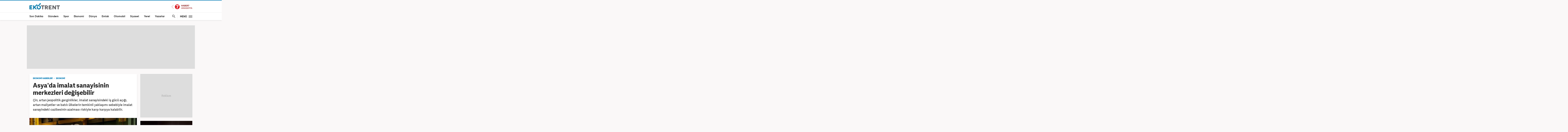

--- FILE ---
content_type: text/html; charset=UTF-8
request_url: https://ekonomi.haber7.com/ekonomi/haber/3434469-asyada-imalat-sanayisinin-merkezleri-degisebilir
body_size: 15811
content:
<!DOCTYPE html>
<!--[if lte IE 9]><html lang="tr" class="ie9"><![endif]-->
<!--[if !IE]><!--><html lang="tr"><!--<![endif]-->
<head>

	<title>Asya'da imalat sanayisinin merkezleri değişebilir - Ekonomi Haberleri EKONOMİ</title>

	<!-- META TAGS -->
	<meta charset="utf-8">
	<meta name="robots" content="max-image-preview:large">
	<meta name="description" content="Ekonomi - &Ccedil;in, artan jeopolitik gerginlikler, imalat sanayisindeki iş g&uuml;c&uuml; a&ccedil;ığı, artan maliyetler ve batılı &uuml;lkelerin temkinli yaklaşımı sebebiyle imalat sanayindeki cazibesinin azalması riskiyle karşı karşıya kalabilir.">
			<meta name="keywords" content="EKONOMİ Haberleri, EKONOMİ">
		<meta http-equiv="X-UA-Compatible" content="IE=edge, chrome=1">
	<meta name="viewport" content="width=device-width">

	<meta http-equiv="Pragma" content="no-cache">
	<meta http-equiv="Cache-Control" content="no-cache">
	<meta name="viewport" content="width=device-width">
	<meta http-equiv="X-UA-Compatible" content="IE=edge,chrome=1">
	<meta name="generator" content="Haber7">
	<meta name='copyright' content='Haber7'>
	<meta http-equiv="Reply-to" content="bilgi@haber7.com">
	<meta name="author" content="Haber7">
		<meta property="fb:app_id" content="121750831288720">
	<meta property="twitter:account_id" content="120840897">

	<link rel="author" href="/humans.txt">

	<meta name="msapplication-config" content="none"/>

	<!-- LINK -->
	<link rel="stylesheet" href="https://static.haber7.net/assets/v3/common/css/main.min.css?v18.8">
			<link rel="canonical" href="https://ekonomi.haber7.com/ekonomi/haber/3434469-asyada-imalat-sanayisinin-merkezleri-degisebilir">

	<!-- CHROME THEME COLOR -->
	<meta name="theme-color" content="#FF0000">

	<!-- ICONS -->
	<link rel="shortcut icon" href="https://static.haber7.net/assets/v3/common/images/favicons/favicon.png">
	<link rel="apple-touch-icon" href="https://static.haber7.net/assets/v3/common/images/favicons/apple-touch-icon.png">
	<link rel="apple-touch-icon" sizes="72x72" href="https://static.haber7.net/assets/v3/common/images/favicons/apple-touch-icon-72x72.png">
	<link rel="apple-touch-icon" sizes="114x114" href="https://static.haber7.net/assets/v3/common/images/favicons/apple-touch-icon-114x114.png">
	<link rel="bookmark icon" href="https://static.haber7.net/assets/v3/common/images/favicons/favicon.png" type="image/x-icon"/>
	<meta name="msapplication-TileColor" content="#FF0000">

    <link rel="amphtml" href="https://m.haber7.com/amphtml/ekonomi/haber/3434469-asyada-imalat-sanayisinin-merkezleri-degisebilir">
    <link rel="alternate" media="only screen and (max-width: 640px)" href="https://m.haber7.com/ekonomi/haber/3434469-asyada-imalat-sanayisinin-merkezleri-degisebilir">

    <meta name="title" content="Asya'da imalat sanayisinin merkezleri değişebilir">
    <meta name="datePublished" content="2024-06-19T11:58:00+03:00">
    <meta name="dateModified" content="2024-06-19T11:58:00+03:00">
    <meta name="url" content="https://ekonomi.haber7.com/ekonomi/haber/3434469-asyada-imalat-sanayisinin-merkezleri-degisebilir">
    <meta name="articleSection" content="news">
    <meta name="articleAuthor" content="AA">

    <script type="application/ld+json">
        {
            "@context": "https://schema.org",
            "@type": "NewsArticle",
            "inLanguage": "tr-TR",
            "articleSection": "EKONOMİ",
            "mainEntityOfPage": {
                "@type": "WebPage",
                "@id": "https://ekonomi.haber7.com/ekonomi/haber/3434469-asyada-imalat-sanayisinin-merkezleri-degisebilir"
            },
            "headline": "Asya&#039;da imalat sanayisinin merkezleri değişebilir",
            "alternativeHeadline": "Asya&#039;da imalat sanayisinin merkezleri değişebilir",
            "keywords": "EKONOMİ Haberleri, EKONOMİ",
            "image": {
                "@type": "ImageObject",
                "url": "https://i12.haber7.net//haber/haber7/og_image/2024/25/asyada_imalat_sanayisinin_merkezleri_degisebilir_1718787506_3277.jpg",
                "width": "1280",
                "height": "720"
            },
            "dateCreated": "2024-06-19T11:58:00+03:00",
            "datePublished": "2024-06-19T11:58:00+03:00",
            "dateModified": "2024-06-19T11:58:00+03:00",
            "description": "Çin, artan jeopolitik gerginlikler, imalat sanayisindeki iş gücü açığı, artan maliyetler ve batılı ülkelerin temkinli yaklaşımı sebebiyle imalat sanayindeki cazibesinin azalması riskiyle karşı karşıya kalabilir.",
            "articleBody": "ABD&#039;nin eski başkanı Donald Trump döneminde başlayan ticaret savaşlarıyla birlikte Pasifik&#039;in karşı kıyılarındaki dünyanın iki dev ekonomisi arasında başlayan gerginlik devam ediyor.Başta ABD olmak üzere batılı tedarikçiler yerli üretimi desteklemek, piyasadaki fiyatlama bozulmalarının önüne geçmek ve kritik sektörlerde Çin&#039;e bağımlılığı azaltmak için Çin imalat sanayisine temkinli yaklaşıyor.Bölgedeki Çin-Tayvan gerginliği batılı tedarikçiler için ticari belirsizliklerin ortaya çıkabileceğini gösterirken rakip imalat merkezleri de yatırımcıların dikkatini çekiyor.Çin, düşük imalat maliyetleri ve gelişmiş imalat sanayi altyapısı sebebiyle uzun yıllardır batılı büyük firmaların en önemli üretim merkezlerinin başında geliyor. Buna karşın son yıllarda Çin ile batı ülkeleri arasında artan problemler Çin&#039;in imalat merkezi konumunun yavaş yavaş değişebileceği şeklinde yorumlanıyor.Çin ekonomisine ilişkin olası değişim sadece negatif bir gelişme olarak nitelendirilmiyor. Analistler, söz konusu değişimde özellikle imalat ve teknoloji tarafında biriken &quot;know-how&quot;, Çin ekonomisinin gelişmişlik düzeyi gibi birçok faktörün etkili olduğunu ifade ediyor.Uluslararası Para Fonu (IMF) Nisan 2024 verilerine göre, Çin&#039;de artan kişi başı milli gelir bölgedeki en hızlı yükselişler arasında yer alıyor.Çin&#039;in kişi başı milli geliri son 20 yılda yüzde 776 artarak 13 bin 136 dolara çıkarken, Hindistan&#039;ın kişi başı milli geliri bu dönemde yüzde 338 yükselerek 2 bin 731 ulaştı. Endonezya&#039;nın kişi başı milli geliri 5 bin 271 dolar, Vietnam&#039;ın 4 bin 622 ve Malezya&#039;nın 13 bin 315 dolarda bulunuyor.IMF verilerine göre, Asya&#039;daki gelişmekte olan ülkelerin ortalama kişi başı milli geliri ise 7 bin 62 dolar olduğu hesaplanıyor.Analistler, bu durumun Çinli şirketlerin imalat sanayisinde rekabet avantajını olumsuz etkilediğini kaydederek, bu şirketleri daha nitelikli mal üretmeye zorlamış olabileceğini ifade ediyor.Son yıllarda özellikle 5G teknolojisi ve elektrikli otomobil üretimi alanındaki Çinli şirketlerin rekabetçi bir yapıda olduklarını hatırlatan analistler, bu durumun batılı ülkeleri çeşitli korumacı önlemlere yönlendirdiğini bildiriyor.ÇİNLİ ŞİRKETLER YAPTIRIM LİSTESİNDE RUSYA&#039;YI TAKİP EDİYORBatılı ülkelerin Çinli şirketlere uyguladığı gümrük vergisi ile yaptırım listesinin gün geçtikçe büyümesi göze çarpıyor.Analistler, her geçen gün daha çok Çinli şirketin dahil olduğu ABD’nin yaptırım listesi olan Varlık Listesi’nin olası jeopolitik gerilimler sonucu daha da büyüyebileceğini kaydediyor.ABD yönetimi, kritik endüstrilerdeki yerli üretimi desteklemek amacıyla Çin&#039;den ithal edilen çelik ve alüminyum, yarı iletkenler, elektrikli araçlar, bataryalar, kritik mineraller ve güneş pilleri gibi ürünlere yönelik gümrük vergilerini artırma kararı almıştı.ABD&#039;de geliştirilen teknolojileri elde ettikleri veya elde etmeye teşebbüs ettikleri gerekçesiyle geçen günlerde 37 şirket ABD tarafından yaptırım listesine eklenmişti.Amerikan Ticaret Bakanlığı tarafından hazırlanan yaptırım listesinde Ocak 2024&#039;ten bu yana çeşitli ülkelerden 143 şirket, kişi ve organizasyon eklenirken, bunların 51’i Çin merkezli şirket, kişi ve organizasyonlardan oluştu.Söz konusu yaptırım listesindeki Çinli şirket sayısı, Ukrayna savaşı sebebiyle bir dizi ekonomik yaptırıma uğrayan Rusyadan hemen sonra geliyor.ÇİN OTOMOBİLLERİ KONUSUNDA HÜKÜMETLER TEMKİNLİ DAVRANIYORÇin, jeopolitik riskler ve maliyet artışlarının yanı sıra uluslararası pazarlarda yerli sanayi için risk oluşturması sebebiyle de tedarikçiler ve devletler tarafından bir dizi yaptırıma uğrarken, bu durumun otomobil imalat sanayisinde yabancı talebini ve yatırımını etkileyen bir trende dönüşebileceği belirtiliyor.Geçen haftalarda Avrupa Birliği (AB) Komisyonu Başkanı Ursula von der Leyen yaptığı konuşmada, Avrupa&#039;nın Çin&#039;den gelen elektrikli otomobil bolluğuna karşı kendini koruması gerektiğini belirtmişti. Bu açıklamaları takiben AB, Çin&#039;de üretilen elektrikli otomobillerin birlik üyesi ülkelere ithalatında 4 Temmuz&#039;dan itibaren yüzde 38,1&#039;e varan oranlarda ilave vergi getireceğini duyurdu.Benzer yaptırımların ABD tarafından da geleceğinin sinyalleri geçen haftalarda verilirken, yurt içinde Ticaret Bakanlığı, yerli üretimin iç pazardaki payının yükseltilmesi ve korunması ile yurt içine yatırımların özendirilmesi amacıyla Çin menşeli benzinli ve hibrit binek otomobillere ilave gümrük vergisi uygulanmasına karar verdi.​Analistler, Çin&#039;in uluslararası pazarlarda kısıtlayıcı yaptırımlara uğramasının imalat sanayindeki talebi etkileyebileceğini belirtiyor.ARTAN İMALAT MALİYETLER YENİ ÜRETİM MERKEZİ ARAYIŞLARINA SEBEP OLABİLİRÇin küresel üretim merkezlerinin başında yer alması sebebiyle imalat sanayindeki işgücü ülkenin küresel konumu için önem arz ediyor. Günümüzde ülkede iş gücü alanında karşı karşıya kalınan risklerin başında imalat sanayindeki iş gücü açığı yer alıyor.Analistler, Çin iş gücü piyasasının önemli bir kısmını ülkenin kırsal kesimleri terk edip kent merkezlerinde çalışmak üzere göç eden göçmen işçiler oluştuğunu belirterek, açıklanan verilerin, göçmen işçilerin imalat sanayindeki işlere olan talebinin hizmet sektöründeki işlere olan talepten daha az olduğunun görüldüğünü söyledi.2016-2020 arasındaki verilere göre Çin&#039;in imalat maliyetlerinin Vietnam ve Meksika&#039;ya göre söz konusu zaman aralığı boyunca yüksek seyrettiğini belirten analistler, maliyet artışındaki trendin batılı tedarikçilerin yeni imalat merkezleri arayışını besleyebileceğini söyledi.Söz konusu veriler ışığında iş gücü maliyetlerinin giderek yükseldiği Çin&#039;e karşın Hindistan, Vietnam ve Endonezya gibi ülkeler ön plana çıkıyor.Dünyanın en değerli şirketlerinden olan Apple, imalat alanında Çin&#039;den Hindistan&#039;a yönelmişti.Analistler, dünya devinin Hindistan&#039;daki üretim merkezlerinde, geçen mali yılda yaklaşık 14 milyar dolar değerinde iPhone ürettiğini ifade ederek, büyük şirketlerin bölgedeki alternatif üretim merkezi arayışlarına devam ettiğine dikkati çektiler.",
            "author": {
                "@type": "Person",
                "name": "Emre Genç",
                "image": {
					"@type": "ImageObject",
					"url": "https://static.haber7.net/assets/v3/common/images/haber7.png",
					"width": 200,
                    "height": 200
				}
            },
            "publisher": {
                "@type": "Organization",
                "name": "Haber7.com",
                "logo": {
                    "@type": "ImageObject",
                    "url": "https://i.haber7.net/assets/v3/common/images/subsite-logo/haber7-ekotrent-logo.png",
                    "width": 321,
                    "height": 39
                }
            }
        }
    </script>

    
            <link rel="preload" as="image" href="https://i12.haber7.net//haber/haber7/og_image/2024/25/asyada_imalat_sanayisinin_merkezleri_degisebilir_1718787506_3277.jpg">
    
    <script type="application/ld+json">
    {
     "@context": "https://schema.org",
     "@type": "BreadcrumbList",
     "itemListElement":
     [
     {
       "@type": "ListItem",
       "position": 1,
       "item":
       {
        "@id": "https://ekonomi.haber7.com",
        "name": "EKONOMİ"
        }
      },
      {
       "@type": "ListItem",
       "position": 2,
       "item":
       {
        "@id": "https://ekonomi.haber7.com/ekonomi",
        "name": "EKONOMİ"
        }
      },
       {
       "@type": "ListItem",
       "position": 3,
       "item":
       {
        "@id": "https://ekonomi.haber7.com/ekonomi/haber/3434469-asyada-imalat-sanayisinin-merkezleri-degisebilir",
        "name": "Asya&#039;da imalat sanayisinin merkezleri değişebilir"
        }
      }
     ]
    }
    </script>

    <!-- Varioqub experiments -->
    <script type="text/javascript">
        (function(e, x, pe, r, i, me, nt){
            e[i]=e[i]||function(){(e[i].a=e[i].a||[]).push(arguments)},
                me=x.createElement(pe),me.async=1,me.src=r,nt=x.getElementsByTagName(pe)[0],me.addEventListener('error',function(){function cb(t){t=t[t.length-1],'function'==typeof t&&t({flags:{}})};Array.isArray(e[i].a)&&e[i].a.forEach(cb);e[i]=function(){cb(arguments)}}),nt.parentNode.insertBefore(me,nt)})
        (window, document, 'script', 'https://abt.s3.yandex.net/expjs/latest/exp.js', 'ymab');
        ymab('metrika.14645857', 'init'/*, {clientFeatures}, {callback}*/);
    </script>


    <!-- Open Graph -->
    <meta property="og:title" content="Asya&#039;da imalat sanayisinin merkezleri değişebilir">
    <meta property="og:description" content="Ekonomi - &Ccedil;in, artan jeopolitik gerginlikler, imalat sanayisindeki iş g&uuml;c&uuml; a&ccedil;ığı, artan maliyetler ve batılı &uuml;lkelerin temkinli yaklaşımı sebebiyle imalat sanayindeki cazibesinin azalması riskiyle karşı karşıya kalabilir.">
    <meta property="og:site_name" content="Haber7">
    <meta property="og:url" content="https://ekonomi.haber7.com/ekonomi/haber/3434469-asyada-imalat-sanayisinin-merkezleri-degisebilir">
    <meta property="og:type" content="website">
    <meta property="og:image" content="https://i12.haber7.net//haber/haber7/og_image/2024/25/asyada_imalat_sanayisinin_merkezleri_degisebilir_1718787506_3277.jpg">
    <meta property="og:image:width" content="1280" />
    <meta property="og:image:height" content="720" />
    <!-- /Open Graph End -->

    <!-- Twitter Card -->
    <meta name="twitter:card" content="summary">
    <meta name="twitter:url" content="https://ekonomi.haber7.com/ekonomi/haber/3434469-asyada-imalat-sanayisinin-merkezleri-degisebilir">
    <meta name="twitter:title" content="Asya&#039;da imalat sanayisinin merkezleri değişebilir">
    <meta name="twitter:description" content="Ekonomi - &Ccedil;in, artan jeopolitik gerginlikler, imalat sanayisindeki iş g&uuml;c&uuml; a&ccedil;ığı, artan maliyetler ve batılı &uuml;lkelerin temkinli yaklaşımı sebebiyle imalat sanayindeki cazibesinin azalması riskiyle karşı karşıya kalabilir.">
    <meta name="twitter:image" content="https://i12.haber7.net//haber/haber7/og_image/2024/25/asyada_imalat_sanayisinin_merkezleri_degisebilir_1718787506_3277.jpg">
    <meta name="twitter:creator" content="@haber7">
    <meta name="twitter:site" content="@haber7">
    <!-- /Twitter Card End -->


	<!-- PRECONNECT -->
	<link rel="preconnect" href="//s.haber7.net">
	<link rel="preconnect" href="//i.haber7.net">
	<link rel="preconnect" href="//i2.haber7.net">
	<link rel="preconnect" href="//i11.haber7.net">
	<link rel="preconnect" href="//i12.haber7.net">
	<link rel="preconnect" href="//i13.haber7.net">
	<link rel="preconnect" href="//i20.haber7.net">
	<link rel="preconnect" href="//fonts.gstatic.com">
	<link rel="preconnect" href="//fonts.googleapis.com">
	<link rel="preconnect" href="//cm.g.doubleclick.net" />
	<link rel="preconnect" href="//securepubads.g.doubleclick.net"/>
	<link rel="preconnect" href="//pubads.g.doubleclick.net"/>
	<link rel="preconnect" href="//www.googletagservices.com" />

	<!-- Mobile Control -->
	<script src="https://static.haber7.net/assets/v3/common/js/mobile-control.min.js"></script>

	
		<script src='https://www.googletagservices.com/tag/js/gpt.js' async='async'></script>
		<script>
			var googletag = googletag || {};
			googletag.cmd = googletag.cmd || [];
		</script>

		<script type="text/javascript">
            <!--

            googletag.cmd.push(function() {

                var leftPageSkinMapping = googletag.sizeMapping().addSize([1560, 250], [[300, 600], [160, 600], [120, 600]]).addSize([1340, 250], [[160, 600], [120, 600]]).addSize([1260, 250], [120, 600]).addSize([0, 0], []).build();

                        googletag.defineSlot('/324749355,86335799/Haber7_Desktop/Ekonomi_Masthead_1', [970, 250], 'dfp-masthead').addService(googletag.pubads());
    var refreshSlot1 = googletag.defineSlot('/324749355,86335799/Haber7_Desktop/Ekonomi_160x600_Sol', [[300, 600], [160, 600], [120, 600]], 'dfp-pageskin-sol').defineSizeMapping(leftPageSkinMapping).addService(googletag.pubads());
    var refreshSlot2 = googletag.defineSlot('/324749355,86335799/Haber7_Desktop/Ekonomi_160x600_Sag', [[300, 600], [160, 600], [120, 600]], 'dfp-pageskin-sag').defineSizeMapping(leftPageSkinMapping).addService(googletag.pubads());
    googletag.defineSlot('/324749355,86335799/Haber7_Desktop/Ekonomi_300x250_1', [300, 250], 'dfp-kare').addService(googletag.pubads());
    googletag.defineSlot('/324749355,86335799/Haber7_Desktop/Ekonomi_300x250_2', [[300, 250], [300, 600]], 'dfp-kare-2').addService(googletag.pubads());
    googletag.defineSlot('/324749355,86335799/Haber7_Desktop/Ekonomi_Masthead_2', [[970, 90], [970, 250]], 'dfp-bottom-masthead').addService(googletag.pubads());
    
    var refreshTime = setInterval(function(){
        if(document.visibilityState == "visible"){
            makroopbjs.que.push(function() {
                makroopbjs.requestBids({
                    timeout: PREBID_TIMEOUT,
                    adUnitCodes: [refreshSlot1.getAdUnitPath(), refreshSlot2.getAdUnitPath()],
                    bidsBackHandler: function() {
                        makroopbjs.setTargetingForGPTAsync([refreshSlot1.getAdUnitPath(), refreshSlot2.getAdUnitPath()]);
                        googletag.pubads().refresh([refreshSlot1, refreshSlot2]);
                        clearInterval(refreshTime);
                    }
                });
            });
        }
    },60e3);

    googletag.pubads().enableLazyLoad({
        fetchMarginPercent: 5,
        renderMarginPercent: 5,
        mobileScaling: 1.0
    });

								googletag.pubads().setTargeting('Haber7_Kategori_ID', ['ekonomi']).setTargeting('contentid', ['3434469']);
				
								                googletag.pubads().setTargeting('Sayfa', 'Detay');
								                googletag.pubads().collapseEmptyDivs(true);

				googletag.pubads().disableInitialLoad();

				googletag.enableServices();
            });
            // -->
		</script>

	
	<script async="async" src="https://makroo.haber7.net/creative/makroo-hb.js"></script>

	<!-- Google Analytics -->
	<script async src="https://www.googletagmanager.com/gtag/js?id=UA-186571064-1"></script>
	<script>
        window.dataLayer = window.dataLayer || [];
        function gtag(){dataLayer.push(arguments);}
        gtag('js', new Date());

        var mainAnalyticsUA = 'UA-186571064-1';

        gtag('config', mainAnalyticsUA);

        gtag('event', 'page_view', { 'send_to': 'UA-46117935-5' }); // Ekonomi

        
	</script>

	<!-- Google Analytics -->

	<script type="text/javascript">
        var apiUrl = "https://api.haber7.com/",masthead_slot;
        var siteUrl = "https://www.haber7.com";
        window.suggestmeyes_loaded = true;
	</script>

	<!-- Facebook Pixel Code -->
	<script>
        !function(f,b,e,v,n,t,s)
        {if(f.fbq)return;n=f.fbq=function(){n.callMethod?
            n.callMethod.apply(n,arguments):n.queue.push(arguments)};
            if(!f._fbq)f._fbq=n;n.push=n;n.loaded=!0;n.version='2.0';
            n.queue=[];t=b.createElement(e);t.async=!0;
            t.src=v;s=b.getElementsByTagName(e)[0];
            s.parentNode.insertBefore(t,s)}(window,document,'script',
            'https://connect.facebook.net/en_US/fbevents.js');
        fbq('init', '785434278510362');
        fbq('track', 'PageView');
	</script>
	<noscript>
		<img height="1" width="1"
			 src="https://www.facebook.com/tr?id=785434278510362&ev=PageView&noscript=1"/>
	</noscript>
	<!-- End Facebook Pixel Code -->

</head>
<body class="ekotrent">

<!-- Header -->
<header class="site-header">

	<!-- Header - Top -->
	<div class="site-header-top">
		<div class="container">

			<!-- Logo -->
							<div class="site-logo">
					<a href="https://ekonomi.haber7.com/" title="EKONOMİ">
						<img src="https://static.haber7.net/assets/v3/common/images/subsite-logo/haber7-ekotrent-logo.svg" data-svg-fallback="https://static.haber7.net/assets/v3/common//assets/home/images/subsite-logo/haber7-ekotrent-logo.png" alt="EKONOMİ">
					</a>
				</div>
			
			<!-- Header Widgets -->
			<div class="header-widgets">

				<!-- Haber7 Back Button -->
				<a href="https://www.haber7.com" title="Haber7" class="haber7-back-button">
					Haber7 Ana Sayfa
				</a>
			</div>

		</div>
	</div>

	<!-- Header - Bottom -->
	<div class="site-header-bottom">
		<div class="container">

			<!-- Main Menu -->
			<ul class="main-menu">
				<li class="main-menu-item">
					<a href="https://www.haber7.com/sondakika" title="Son Dakika Haberleri" target="_blank">Son Dakika</a>
				</li>
				<li class="main-menu-item">
					<a href="https://www.haber7.com/guncel" title="Gündem Haberleri" target="_blank">Gündem</a>
				</li>
				<li class="main-menu-item">
					<a href="https://spor.haber7.com/" title="Spor Haberleri" target="_blank">Spor</a>
				</li>
				<li class="main-menu-item">
					<a href="https://ekonomi.haber7.com/" title="Ekonomi Haberleri" target="_blank">Ekonomi</a>
				</li>
				<li class="main-menu-item">
					<a href="https://www.haber7.com/dunya" title="Dünya Haberleri" target="_blank">Dünya</a>
				</li>
				<li class="main-menu-item">
					<a href="https://www.haber7.com/emlak-haberleri" title="Emlak Haberleri" target="_blank">Emlak</a>
				</li>
				<li class="main-menu-item">
					<a href="https://www.haber7.com/otomobil-haberleri" title="Otomobil Haberleri" target="_blank">Otomobil</a>
				</li>
				<li class="main-menu-item">
					<a href="https://www.haber7.com/siyaset" title="Siyaset Haberleri" target="_blank">Siyaset</a>
				</li>
				<li class="main-menu-item">
					<a href="https://www.haber7.com/yerel" title="Yerel Haberler" target="_blank">Yerel</a>
				</li>
				<li class="main-menu-item">
					<a href="https://www.haber7.com/yazarlar" title="Yazarlar" target="_blank">Yazarlar</a>
				</li>
			</ul>

			<!-- Search / Menu -->
			<div class="right-widgets">
				<!-- Search Button -->
				<button class="site-search-button">
					<i class="zmdi zmdi-search"></i>
				</button>

				<!-- Search Form -->
				<form class="site-search" action="/arama" method="get">

					<!-- Search -->
					<div class="search">
						<!-- Input -->
						<input type="text" id="q" name="q" placeholder="Site İçinde Ara..." autofocus="off">

						<!-- Submit -->
						<button type="submit">
							<i class="zmdi zmdi-search"></i>
						</button>
					</div>

					<!-- Tags -->
					<div class="tags">
						<!-- Icon -->
						<i class="icon zmdi zmdi-tag-more"></i>

						<!-- Tags -->
						<span class="tags-item">#<span>Piyasa</span></span>
						<span class="tags-item">#<span>Altın</span></span>
						<span class="tags-item">#<span>Dolar</span></span>
						<span class="tags-item">#<span>Enflasyon</span></span>
					</div>
				</form>

				<!-- Menu - Button -->
				<button class="site-menu-button">
					<span>MENÜ</span>
					<i class="menu-icon"></i>
				</button>

				<!-- Site Menu -->
				<div class="site-menu">

					<!-- Menu - List -->
					<nav class="site-menu-list">
						<div class="items">
							<a href="https://www.haber7.com/emlak-haberleri" title="Emlak Haberleri" class="site-category" target="_blank">Emlak</a>
							<a href="https://www.haber7.com/yasam" title="Yaşam Haberleri" class="site-category" target="_blank">Yaşam</a>
							<a href="https://www.haber7.com/teknoloji" title="Teknoloji Haberleri" class="site-category" target="_blank">Teknoloji</a>
							<a href="https://www.haber7.com/egitim" title="Eğitim Haberleri" class="site-category" target="_blank">Eğitim</a>
							<a href="https://www.haber7.com/medya" title="Medya Haberleri" class="site-category" target="_blank">Medya</a>
							<a href="https://www.haber7.com/saglik" title="Sağlık Haberleri" class="site-category" target="_blank">Sağlık</a>
							<a href="https://www.haber7.com/3sayfa" title="3.Sayfa Haberleri" class="site-category" target="_blank">3.Sayfa</a>
							<a href="https://www.haber7.com/kadin" title="Kadın Haberleri" class="site-category" target="_blank">Kadın</a>
							<a href="https://www.haber7.com/kitap" title="Kitap Haberleri" class="site-category" target="_blank">Kitap</a>
							<a href="https://www.haber7.com/kultur" title="Kültür Haberleri" class="site-category" target="_blank">Kültür</a>
						</div>
					</nav>

					<!-- Menu - Sites -->
					<nav class="site-menu-sites">

						<!-- Spor -->
						<div class="items spor">
							<!-- Site Name -->
							<a title="SPOR" class="site-name">SPOR</a>

							<!-- Site Menu List -->
							<a href="https://spor.haber7.com/canli-mac" title="Maç Merkezi" class="site-category" target="_blank">Maç Merkezi</a>
							<a href="https://spor.haber7.com/futbol" title="Futbol Haberleri" class="site-category" target="_blank">Futbol</a>
							<a href="https://spor.haber7.com/basketbol" title="Gündem" class="site-category" target="_blank">Basketbol</a>

							<!-- Site Link -->
							<a class="site-link" href="https://spor.haber7.com/" title="Spor Haberleri" target="_blank">Spor Haberleri</a>
						</div>

						<!-- Gezelim -->
						<div class="items gezelim">
							<!-- Site Name -->
							<a title="GEZELİM" class="site-name">GEZELİM</a>

							<!-- Site Menu List -->
							<a href="https://www.haber7.com/rotalar" title="Rotalar" class="site-category" target="_blank" rel="noopener">Rotalar</a>
							<a href="https://www.haber7.com/dunyayi-geziyorum" title="Dünyayı Geziyorum " class="site-category" target="_blank" rel="noopener">Dünyayı Geziyorum </a>
							<a href="https://www.haber7.com/gezi-rehberi" title="Gezi Rehberi" class="site-category" target="_blank" rel="noopener">Gezi Rehberi</a>

							<!-- Site Link -->
							<a class="site-link" href="https://www.haber7.com/seyahat" title="Gezelim" target="_blank" rel="noopener">Seyahat Haberleri</a>
						</div>

						<!-- Yasemin -->
						<div class="items yasemin">
							<!-- Site Name -->
							<a title="YASEMİN" class="site-name">YASEMİN</a>

							<!-- Site Menu List -->
							<a href="https://www.yasemin.com/annecocuk" title="Anne-Çocuk" class="site-category" target="_blank" rel="noopener">Anne-Çocuk</a>
							<a href="https://www.yasemin.com/masiva" title="Masiva" class="site-category" target="_blank" rel="noopener">Masiva</a>
							<a href="https://www.yasemin.com/saglik" title="Sağlık" class="site-category" target="_blank" rel="noopener">Sağlık</a>
							<a href="https://www.yasemin.com/guzellik" title="Güzellik" class="site-category" target="_blank" rel="noopener">Güzellik</a>

							<!-- Site Link -->
							<a class="site-link" href="https://www.yasemin.com/" title="Yasemin" target="_blank" rel="noopener">Yasemin.com</a>
						</div>
					</nav>

				</div>
			</div>

		</div>
	</div>

</header>


<main class="main-content">
    <div class="container">

    
        <!-- Masthead - Top -->
        <div class="masthead detail reklam" style="background: #ddd;">
            <!-- Masthead - Content -->
            <div class="content">
                <!-- /324749355/Haber7_Gundem_Masthead -->
                <div id='dfp-masthead' style='height:250px; width:970px;'>
                    <script>
                        googletag.cmd.push(function() { googletag.display('dfp-masthead'); });
                    </script>
                </div>
            </div>
        </div>

        <!-- PageSkin -->
        <div class="pageskin detail" data-sticky="detail">
            <!-- PageSkin - Left -->
            <div class="pageskin-item left">
                <div id='dfp-pageskin-sol'>
                    <script>
                        googletag.cmd.push(function() { googletag.display('dfp-pageskin-sol'); });
                    </script>
                </div>
            </div>
            <!-- PageSkin - Right -->
            <div class="pageskin-item right">
                <div id='dfp-pageskin-sag'>
                    <script>
                        googletag.cmd.push(function() { googletag.display('dfp-pageskin-sag'); });
                    </script>
                </div>
            </div>
        </div>

    
        <!-- News Detail -->
        <article class="news-detail">
            <div class="row">

                <!-- Left Block -->
                <div class="col-md-8">
                    <!-- News - Header -->
                    <header class="news-header">
                        <!-- Category -->
                        <div class="category">
							<span>
								<a class="category" href="https://ekonomi.haber7.com" title="Ekonomi Haberleri">EKONOMİ HABERLERİ</a>
							</span>

                            <span>
								<a class="category" href="https://ekonomi.haber7.com/ekonomi" title="EKONOMİ">EKONOMİ</a>
							</span>
                        </div>
                        <!-- Title -->
                        <h1 class="title">Asya'da imalat sanayisinin merkezleri değişebilir</h1>
                        <!-- Spot -->
                        <h2 class="spot">Çin, artan jeopolitik gerginlikler, imalat sanayisindeki iş gücü açığı, artan maliyetler ve batılı ülkelerin temkinli yaklaşımı sebebiyle imalat sanayindeki cazibesinin azalması riskiyle karşı karşıya kalabilir.</h2>
                    </header>

                    <!-- News - Image -->
                    <figure class="news-image">
                                                    <img src="https://i20.haber7.net/resize/1280x720//haber/haber7/photos/2024/25/asyada_imalat_sanayisinin_merkezleri_degisebilir_1718787506_3277.jpg" alt="Asya&#039;da imalat sanayisinin merkezleri değişebilir" class="js-detail-image" width="620" height="360">
                            <figcaption>Asya'da imalat sanayisinin merkezleri değişebilir</figcaption>
                                            </figure>

                    <!-- News - Info -->
                    <div class="news-info">
                        <!-- Date -->
                        <div class="date">
                            <span class="date-item added">
                                <span>GİRİŞ</span> 19.06.2024 11:58
                            </span>
                            <span class="date-item updated">
                                <span>GÜNCELLEME</span> 19.06.2024 11:58
                            </span>
                        </div>
                        <!-- News Share -->
                        <div class="news-share-secondary">
                            <div class="news-share-secondary_item comment">
                                <i class="zmdi zmdi-comment-text-alt"></i>
                                <span>
                                                                            İlk Yorum Yapan Sen Ol
                                                                    </span>
                            </div>
                            <a data-popup-width="550" data-popup-height="300" data-popup-url="https://www.facebook.com/sharer.php?u=https://ekonomi.haber7.com/ekonomi/haber/3434469-asyada-imalat-sanayisinin-merkezleri-degisebilir" data-popup-url-extra="#" class="js-share-button news-share-secondary_item facebook">
                                <i class="zmdi zmdi-facebook"></i>
                                <span>Facebook'ta Paylaş</span>
                            </a>
                            <a data-popup-width="550" data-popup-height="300" data-popup-url="https://twitter.com/share?text=" data-popup-url-extra="Asya&#039;da imalat sanayisinin merkezleri değişebilir&amp;url=https://ekonomi.haber7.com/ekonomi/haber/3434469-asyada-imalat-sanayisinin-merkezleri-degisebilir" class="js-share-button news-share-secondary_item twitter">
                                <i class="zmdi zmdi-twitter"></i>
                                <span>X'te Paylaş</span>
                            </a>
                        </div>
                        <!-- Text Size Settings -->
                        <div class="text-size" title="Metin Boyutu"></div>
                    </div>

                    <!-- AI News Frame -->
                    
                    <!-- News Content -->
                    <div class="news-content" style="min-height: 918px;" property="articleBody">
                        <p>ABD'nin eski başkanı Donald Trump döneminde başlayan ticaret savaşlarıyla birlikte Pasifik'in karşı kıyılarındaki <a href="https://www.haber7.com/dunya" title="D&#xFC;nya Haberleri" target="_blank" class="link_keywords">dünya</a>nın iki dev <a href="https://ekonomi.haber7.com" title="Ekonomi" target="_blank" class="link_keywords">ekonomi</a>si arasında başlayan gerginlik devam ediyor.</p>

<p>Başta ABD olmak üzere batılı tedarikçiler yerli üretimi desteklemek, piyasadaki fiyatlama bozulmalarının önüne geçmek ve kritik sektörlerde Çin'e bağımlılığı azaltmak için Çin imalat sanayisine temkinli yaklaşıyor.</p>

<p>Bölgedeki Çin-Tayvan gerginliği batılı tedarikçiler için ticari belirsizliklerin ortaya çıkabileceğini gösterirken rakip imalat merkezleri de yatırımcıların dikkatini çekiyor.</p>

<p>Çin, düşük imalat maliyetleri ve gelişmiş imalat sanayi altyapısı sebebiyle uzun yıllardır batılı büyük firmaların en önemli üretim merkezlerinin başında geliyor. Buna karşın son yıllarda Çin ile batı ülkeleri arasında artan problemler Çin'in imalat merkezi konumunun yavaş yavaş değişebileceği şeklinde yorumlanıyor.</p>

<p>Çin ekonomisine ilişkin olası değişim sadece negatif bir gelişme olarak nitelendirilmiyor. Analistler, söz konusu değişimde özellikle imalat ve teknoloji tarafında biriken "know-how", Çin ekonomisinin gelişmişlik düzeyi gibi birçok faktörün etkili olduğunu ifade ediyor.</p>

<p>Uluslararası Para Fonu (IMF) Nisan 2024 verilerine göre, Çin'de artan kişi başı milli gelir bölgedeki en hızlı yükselişler arasında yer alıyor.</p>

<p>Çin'in kişi başı milli geliri son 20 yılda yüzde 776 artarak 13 bin 136 dolara çıkarken, Hindistan'ın kişi başı milli geliri bu dönemde yüzde 338 yükselerek 2 bin 731 ulaştı. Endonezya'nın kişi başı milli geliri 5 bin 271 dolar, Vietnam'ın 4 bin 622 ve Malezya'nın 13 bin 315 dolarda bulunuyor.</p>

<p>IMF verilerine göre, Asya'daki gelişmekte olan ülkelerin ortalama kişi başı milli geliri ise 7 bin 62 dolar olduğu hesaplanıyor.</p>

<p>Analistler, bu durumun Çinli şirketlerin imalat sanayisinde rekabet avantajını olumsuz etkilediğini kaydederek, bu şirketleri daha nitelikli mal üretmeye zorlamış olabileceğini ifade ediyor.</p>

<p>Son yıllarda özellikle 5G teknolojisi ve elektrikli <a href="https://www.haber7.com/otomobil-haberleri" title="Otomobil Haberleri" target="_blank" class="link_keywords">otomobil</a> üretimi alanındaki Çinli şirketlerin rekabetçi bir yapıda olduklarını hatırlatan analistler, bu durumun batılı ülkeleri çeşitli korumacı önlemlere yönlendirdiğini bildiriyor.</p>

<p><span style="color:#B22222"><strong>ÇİNLİ ŞİRKETLER YAPTIRIM LİSTESİNDE RUSYA'YI TAKİP EDİYOR</strong></span></p>

<p>Batılı ülkelerin Çinli şirketlere uyguladığı gümrük vergisi ile yaptırım listesinin gün geçtikçe büyümesi göze çarpıyor.</p>

<p>Analistler, her geçen gün daha çok Çinli şirketin dahil olduğu ABD’nin yaptırım listesi olan Varlık Listesi’nin olası jeopolitik gerilimler sonucu daha da büyüyebileceğini kaydediyor.</p>

<p>ABD yönetimi, kritik endüstrilerdeki yerli üretimi desteklemek amacıyla Çin'den ithal edilen çelik ve alüminyum, yarı iletkenler, elektrikli araçlar, bataryalar, kritik mineraller ve güneş pilleri gibi ürünlere yönelik gümrük vergilerini artırma kararı almıştı.</p>

<p>ABD'de geliştirilen teknolojileri elde ettikleri veya elde etmeye teşebbüs ettikleri gerekçesiyle geçen günlerde 37 şirket ABD tarafından yaptırım listesine eklenmişti.</p>

<p>Amerikan Ticaret Bakanlığı tarafından hazırlanan yaptırım listesinde Ocak 2024'ten bu yana çeşitli ülkelerden 143 şirket, kişi ve organizasyon eklenirken, bunların 51’i Çin merkezli şirket, kişi ve organizasyonlardan oluştu.</p>

<p>Söz konusu yaptırım listesindeki Çinli şirket sayısı, Ukrayna savaşı sebebiyle bir dizi ekonomik yaptırıma uğrayan Rusyadan hemen sonra geliyor.</p>

<p><span style="color:#B22222"><strong>ÇİN OTOMOBİLLERİ KONUSUNDA HÜKÜMETLER TEMKİNLİ DAVRANIYOR</strong></span></p>

<p>Çin, jeopolitik riskler ve maliyet artışlarının yanı sıra uluslararası pazarlarda yerli sanayi için risk oluşturması sebebiyle de tedarikçiler ve devletler tarafından bir dizi yaptırıma uğrarken, bu durumun otomobil imalat sanayisinde yabancı talebini ve yatırımını etkileyen bir trende dönüşebileceği belirtiliyor.</p>

<p>Geçen haftalarda Avrupa Birliği (AB) Komisyonu Başkanı Ursula von der Leyen yaptığı konuşmada, Avrupa'nın Çin'den gelen elektrikli otomobil bolluğuna karşı kendini koruması gerektiğini belirtmişti. Bu açıklamaları takiben AB, Çin'de üretilen elektrikli otomobillerin birlik üyesi ülkelere ithalatında 4 Temmuz'dan itibaren yüzde 38,1'e varan oranlarda ilave vergi getireceğini duyurdu.</p>

<p>Benzer yaptırımların ABD tarafından da geleceğinin sinyalleri geçen haftalarda verilirken, yurt içinde Ticaret Bakanlığı, yerli üretimin iç pazardaki payının yükseltilmesi ve korunması ile yurt içine yatırımların özendirilmesi amacıyla Çin menşeli benzinli ve hibrit binek otomobillere ilave gümrük vergisi uygulanmasına karar verdi.​</p>

<p>Analistler, Çin'in uluslararası pazarlarda kısıtlayıcı yaptırımlara uğramasının imalat sanayindeki talebi etkileyebileceğini belirtiyor.</p>

<p><span style="color:#B22222"><strong>ARTAN İMALAT MALİYETLER YENİ ÜRETİM MERKEZİ ARAYIŞLARINA SEBEP OLABİLİR</strong></span></p>

<p>Çin küresel üretim merkezlerinin başında yer alması sebebiyle imalat sanayindeki işgücü ülkenin küresel konumu için önem arz ediyor. Günümüzde ülkede iş gücü alanında karşı karşıya kalınan risklerin başında imalat sanayindeki iş gücü açığı yer alıyor.</p>

<p>Analistler, Çin iş gücü piyasasının önemli bir kısmını ülkenin kırsal kesimleri terk edip kent merkezlerinde çalışmak üzere göç eden göçmen işçiler oluştuğunu belirterek, açıklanan verilerin, göçmen işçilerin imalat sanayindeki işlere olan talebinin hizmet sektöründeki işlere olan talepten daha az olduğunun görüldüğünü söyledi.</p>

<p>2016-2020 arasındaki verilere göre Çin'in imalat maliyetlerinin Vietnam ve Meksika'ya göre söz konusu zaman aralığı boyunca yüksek seyrettiğini belirten analistler, maliyet artışındaki trendin batılı tedarikçilerin yeni imalat merkezleri arayışını besleyebileceğini söyledi.</p>

<p>Söz konusu veriler ışığında iş gücü maliyetlerinin giderek yükseldiği Çin'e karşın Hindistan, Vietnam ve Endonezya gibi ülkeler ön plana çıkıyor.</p>

<p>Dünyanın en değerli şirketlerinden olan Apple, imalat alanında Çin'den Hindistan'a yönelmişti.</p>

<p>Analistler, dünya devinin Hindistan'daki üretim merkezlerinde, geçen mali yılda yaklaşık 14 milyar dolar değerinde iPhone ürettiğini ifade ederek, büyük şirketlerin bölgedeki alternatif üretim merkezi arayışlarına devam ettiğine dikkati çektiler.</p>


                        
                        
                        <!-- Single Headline - Frame -->
                        <iframe src="https://i11.haber7.net/sondakika/desktopHeadlineFirst.html?date=24-07-3" width="100%" height="128px" class="mb20" frameborder="0"></iframe>

                        
                                                    <!-- News Source -->
                            <style>.news-source-inline{margin-bottom: 20px;color: #A1A1A1;font-size: 15px; line-height: 15px;margin-top: 2px;font-family: "Gilroy Black",sans-serif;} .news-source-inline span { font-family: "Gilroy Bold",sans-serif; color: #7F7F7F;}</style>
                            <div class="news-source-inline">KAYNAK: <span>AA</span></div>
                        
                        
                    </div>

                    <!-- News Content - Bottom -->
                    <div class="news-content-bottom">
                        
                                                    <!-- Author -->
                            <div class="news-author">
                                <div class="news-author-title">
                                    <span class="name">Emre Genç</span>
                                    <span class="name category">Haber7.com - Editör</span>
                                </div>
                                <div class="news-author-image">
                                    <img src="https://static.haber7.net/assets/v3/common/images/haber7.png" alt="Haber 7 - Emre Genç">
                                </div>
                            </div>

                            <!-- Author Bio -->
                                                            <div class="news-author-bio isPassive">
                                    <h3>Editör Hakkında</h3>
                                    <span>
                                    1999 yılında İstanbul’da doğdu. Selçuk Üniversitesi Radyo Televizyon ve Sinema bölümünden 2021 yılında lisans derecesiyle mezun oldu. 2017 yılında Üniversite Televizyonu’nda başladığı kariyerinde 3 yıl boyunca spor spikerliği ve muhabirliği görevlerinde bulundu. Daha sonra 2020 yılında özel bir haber kanalında haber ve spor editörlüğü yaptı. Ardından Turkuvaz Medya Grubu’nda editörlük görevinde bulundu. 2024 Mayıs ayından itibaren Kanal 7 Medya Grubu’na bağlı Haber7.com’da editör olarak görevini sürdürmektedir.

                                </span>
                                </div>
                                <style>
                                    .news-author-bio{display: flex; clear: both; border-top: 4px dotted #a6a6a6; padding-top: 15px; margin-top: 66px; color: #444; flex-direction: column; text-align: right; position: relative; background: #f1f1f1; padding: 15px 15px;}.news-author-bio.isPassive{cursor: pointer;height:110px;overflow:hidden}.news-author-bio h3{color: #444; font-family: "Gilroy Bold",sans-serif;}.news-author-bio span{font-family: "PT Serif",serif;}.news-author-bio.isPassive:after{top:0;left:0;width:100%;height:100%;content:'';position:absolute;background:linear-gradient(to top,#faf8f8,transparent)}.news-author-bio.isPassive:before{transition:.16s;bottom:-13px;left:0;width:100%;text-align:center;content:'\f2f9';font-size:28px;position:absolute;color:#605f5f;font-family:Material-Design-Iconic-Font;z-index:2}.news-author-bio.isPassive:hover:before{bottom:-17px;}
                                </style>
                                                    
                    </div>
                </div>

                <!-- Right Block -->
                <aside class="col-md-4">

                    <span class="readInfo hide"></span>

                    <!-- Detail First - 300x250 -->
                    <div class="detail-first-ad">
                        <div class="content">
                                                            <div id='dfp-kare' style='height:250px; width:300px; overflow: hidden;'>
                                    <script>
                                        googletag.cmd.push(function() { googletag.display('dfp-kare'); });
                                    </script>
                                </div>
                            
                        </div>
                    </div>

                                                            <!-- Other News -->
                            <div class="news-other-frame">
                                <a href="https://ekonomi.haber7.com/ekonomi/haber/3596562-yatirimin-ustasi-olarak-biliniyor-altin-alacagi-fiyati-duyurdu" title="Yatırımın ustası olarak biliniyor: Altın alacağı fiyatı duyurdu" class="news-other" target="_blank">
                                    <div class="image">
                                        <img src="https://i12.haber7.net//haber/haber7/thumbs_big/2026/03/yatirimin_ustasi_olarak_biliniyor_altin_alacagi_fiyati_duyurdu_1768567638_5183.jpg" alt="Yatırımın ustası olarak biliniyor: Altın alacağı fiyatı duyurdu" class="js-detail-image">
                                    </div>
                                    <div class="title">Yatırımın ustası olarak biliniyor: Altın alacağı fiyatı duyurdu</div>
                                </a>
                            </div>
                                            <!-- Other News -->
                            <div class="news-other-frame">
                                <a href="https://ekonomi.haber7.com/ekonomi/haber/3598512-turkiyeye-dev-petrol-teklifi-birlikte-isletelim-ankara-kabul-etti" title="T&uuml;rkiye&#039;ye dev petrol teklifi: Birlikte işletelim! Ankara kabul etti! " class="news-other" target="_blank">
                                    <div class="image">
                                        <img src="https://i12.haber7.net//haber/haber7/thumbs_big/2026/04/suriye_petrolunu_turkiye_isletecek_1769225401_1409.jpg" alt="T&uuml;rkiye&#039;ye dev petrol teklifi: Birlikte işletelim! Ankara kabul etti! " class="js-detail-image">
                                    </div>
                                    <div class="title">Türkiye'ye dev petrol teklifi: Birlikte işletelim! Ankara kabul etti! </div>
                                </a>
                            </div>
                                    
                
                    
                    <!-- News Widget -->
                    <div class="sidebar-news-widget ekonomi mb20">

                        <!-- News Widget - Title -->
                        <div class="sidebar-news-widget_title">
                            <i class="zmdi zmdi-edit"></i> GÜNÜN GELİŞMELERİ
                        </div>

                        <!-- News Widget - List -->
                        <div class="sidebar-news-widget_list">

                                                            <a href="https://ekonomi.haber7.com/ekonomi/haber/3598705-gumuste-rekor-sonrasi-kritik-uyari-spekulatif-yukselis-duzeltme-getirebilir-mi" title="G&uuml;m&uuml;şte rekor sonrası kritik uyarı: Spek&uuml;latif y&uuml;kseliş d&uuml;zeltme getirebilir mi?" target="_blank" data-number="1" class="js-sport-widget-item isActive" data-image="https://i20.haber7.net/resize/105x90//haber/haber7/thumbs/2026/04/gumuste_rekor_sonrasi_kritik_uyari_spekulatif_yukselis_duzeltme_getirebilir_mi_1769265441_9429.jpg">
                                    <!-- Title -->
                                    <span class="title">
                                        Gümüşte rekor sonrası kritik uyarı: Spekülatif yükseliş düzeltme getirebilir mi?
                                    </span>
                                    <!-- Image-->
                                    <span class="image">
                                        <img src="https://i20.haber7.net/resize/105x90//haber/haber7/thumbs/2026/04/gumuste_rekor_sonrasi_kritik_uyari_spekulatif_yukselis_duzeltme_getirebilir_mi_1769265441_9429.jpg" alt="G&uuml;m&uuml;şte rekor sonrası kritik uyarı: Spek&uuml;latif y&uuml;kseliş d&uuml;zeltme getirebilir mi?" title="G&uuml;m&uuml;şte rekor sonrası kritik uyarı: Spek&uuml;latif y&uuml;kseliş d&uuml;zeltme getirebilir mi?">
                                    </span>
                                </a>
                                                            <a href="https://ekonomi.haber7.com/ekonomi/haber/3598698-hac-ve-bedelli-askerlik-icin-para-arayanlar-dikkat-beste-yeni-duzenleme" title="Hac ve bedelli askerlik i&ccedil;in para arayanlar dikkat! BES&#039;te yeni d&uuml;zenleme" target="_blank" data-number="2" class="js-sport-widget-item " data-image="https://i20.haber7.net/resize/105x90//haber/haber7/thumbs/2026/04/hac_ve_bedelli_askerlik_icin_para_arayanlar_dikkat_beste_yeni_duzenleme_1769264265_7793.jpg">
                                    <!-- Title -->
                                    <span class="title">
                                        Hac ve bedelli askerlik için para arayanlar dikkat! BES'te yeni düzenleme
                                    </span>
                                    <!-- Image-->
                                    <span class="image">
                                        <img src="" alt="Hac ve bedelli askerlik i&ccedil;in para arayanlar dikkat! BES&#039;te yeni d&uuml;zenleme" title="Hac ve bedelli askerlik i&ccedil;in para arayanlar dikkat! BES&#039;te yeni d&uuml;zenleme">
                                    </span>
                                </a>
                                                            <a href="https://ekonomi.haber7.com/ekonomi/haber/3598684-cumhurbaskani-erdogandan-aydin-cildir-havalimani-icin-ticari-ucus-mujdesi" title="Cumhurbaşkanı Erdoğan&#039;dan Aydın &Ccedil;ıldır Havalimanı i&ccedil;in ticari u&ccedil;uş m&uuml;jdesi" target="_blank" data-number="3" class="js-sport-widget-item " data-image="https://i20.haber7.net/resize/105x90//haber/haber7/thumbs/2026/04/XleCY_1769261098_5165.jpeg">
                                    <!-- Title -->
                                    <span class="title">
                                        Cumhurbaşkanı Erdoğan'dan Aydın Çıldır Havalimanı için ticari uçuş müjdesi
                                    </span>
                                    <!-- Image-->
                                    <span class="image">
                                        <img src="" alt="Cumhurbaşkanı Erdoğan&#039;dan Aydın &Ccedil;ıldır Havalimanı i&ccedil;in ticari u&ccedil;uş m&uuml;jdesi" title="Cumhurbaşkanı Erdoğan&#039;dan Aydın &Ccedil;ıldır Havalimanı i&ccedil;in ticari u&ccedil;uş m&uuml;jdesi">
                                    </span>
                                </a>
                                                            <a href="https://ekonomi.haber7.com/ekonomi/haber/3598672-mavi-gozlu-olsun-bebek-siparisine-bakan-goktastan-tepki" title="&#039;Mavi g&ouml;zl&uuml; bebek&#039; siparişine  Bakan&#039;dan tepki!" target="_blank" data-number="4" class="js-sport-widget-item " data-image="https://i20.haber7.net/resize/105x90//haber/haber7/thumbs/2026/04/1pPyv_1769256686_1632.jpg">
                                    <!-- Title -->
                                    <span class="title">
                                        'Mavi gözlü bebek' siparişine  Bakan'dan tepki!
                                    </span>
                                    <!-- Image-->
                                    <span class="image">
                                        <img src="" alt="&#039;Mavi g&ouml;zl&uuml; bebek&#039; siparişine  Bakan&#039;dan tepki!" title="&#039;Mavi g&ouml;zl&uuml; bebek&#039; siparişine  Bakan&#039;dan tepki!">
                                    </span>
                                </a>
                                                            <a href="https://ekonomi.haber7.com/ekonomi/haber/3598662-cumhurbaskani-erdogan-aydindaki-dev-acilista-konustu-kuresel-duzen-catirdiyor" title="Cumhurbaşkanı Erdoğan Aydın&#039;daki dev a&ccedil;ılışta konuştu: K&uuml;resel d&uuml;zen &ccedil;atırdıyor" target="_blank" data-number="5" class="js-sport-widget-item " data-image="https://i20.haber7.net/resize/105x90//haber/haber7/thumbs/2026/04/cumhurbaskani_erdogan_aydinda_aciklamalarda_bulunuyor_1769256945_0274.jpg">
                                    <!-- Title -->
                                    <span class="title">
                                        Cumhurbaşkanı Erdoğan Aydın'daki dev açılışta konuştu: Küresel düzen çatırdıyor
                                    </span>
                                    <!-- Image-->
                                    <span class="image">
                                        <img src="" alt="Cumhurbaşkanı Erdoğan Aydın&#039;daki dev a&ccedil;ılışta konuştu: K&uuml;resel d&uuml;zen &ccedil;atırdıyor" title="Cumhurbaşkanı Erdoğan Aydın&#039;daki dev a&ccedil;ılışta konuştu: K&uuml;resel d&uuml;zen &ccedil;atırdıyor">
                                    </span>
                                </a>
                                                            <a href="https://ekonomi.haber7.com/ekonomi/haber/3598660-yargitaydan-milyonlari-ilgilendiren-ikramiye-karari-isciye-ilave-odeme-yapilacak" title="Yargıtay&#039;dan milyonları ilgilendiren ikramiye kararı! İş&ccedil;iye ilave &ouml;deme yapılacak" target="_blank" data-number="6" class="js-sport-widget-item " data-image="https://i20.haber7.net/resize/105x90//haber/haber7/thumbs/2026/04/QWvpR_1769254137_106.jpg">
                                    <!-- Title -->
                                    <span class="title">
                                        Yargıtay'dan milyonları ilgilendiren ikramiye kararı! İşçiye ilave ödeme yapılacak
                                    </span>
                                    <!-- Image-->
                                    <span class="image">
                                        <img src="" alt="Yargıtay&#039;dan milyonları ilgilendiren ikramiye kararı! İş&ccedil;iye ilave &ouml;deme yapılacak" title="Yargıtay&#039;dan milyonları ilgilendiren ikramiye kararı! İş&ccedil;iye ilave &ouml;deme yapılacak">
                                    </span>
                                </a>
                                                            <a href="https://ekonomi.haber7.com/ekonomi/haber/3598657-thy-duyurdu-istanbul-tiran-hattinda-karsilikli-ucuslar-yeniden-basliyor" title="THY duyurdu: İstanbul&ndash;Tiran hattında karşılıklı u&ccedil;uşlar yeniden başlıyor" target="_blank" data-number="7" class="js-sport-widget-item " data-image="https://i20.haber7.net/resize/105x90//haber/haber7/thumbs/2026/04/thy_duyurdu_istanbul_tiran_hattinda_karsilikli_ucuslar_yeniden_basliyor_1769253774_0064.jpg">
                                    <!-- Title -->
                                    <span class="title">
                                        THY duyurdu: İstanbul–Tiran hattında karşılıklı uçuşlar yeniden başlıyor
                                    </span>
                                    <!-- Image-->
                                    <span class="image">
                                        <img src="" alt="THY duyurdu: İstanbul&ndash;Tiran hattında karşılıklı u&ccedil;uşlar yeniden başlıyor" title="THY duyurdu: İstanbul&ndash;Tiran hattında karşılıklı u&ccedil;uşlar yeniden başlıyor">
                                    </span>
                                </a>
                            
                        </div>

                    </div>

                    <!-- Detail Second - 300x250 -->
                    <div class="detail-second-ad">
                        <div class="content">
                            <!-- /324749355/Haber7_Spor_300x250_1 -->
                            <div id='dfp-kare-2' style='width:300px; height: 250px; overflow: hidden;'>
                                <script>
                                    googletag.cmd.push(function() { googletag.display('dfp-kare-2'); });
                                </script>
                            </div>
                        </div>
                    </div>

                    <style>
                        .readInfo { color: #a1a1a1; display: block; padding-top: 10px; margin-top: 18px; } .readInfo > em { display: none;}
                        .news-author {display: flex;float: right;}.news-author-title {display: flex;flex-direction: column;text-align: right;justify-content: center;margin-right: 13px;}.news-author .name {color: #A1A1A1;font-size: 15px;line-height: 15px;}.news-author .name.category {font-size: 13px;margin-top: 3px;}.news-author-image {width: 50px;height: 50px;border-radius: 50px;overflow: hidden;}.news-author-image img {width: 100%;}
                    </style>
                </aside>
            </div>

            <!-- Related News Box -->
            <div class="news-related-box">
                <div class="news-related-box_title">BUNLAR DA İLGİNİZİ ÇEKEBİLİR</div>

                <!-- Makroo Native -->
                <style>
                    .native-makroo-detail {margin-top: -36px;margin-left: -10px;margin-right: -10px;}
                    .native-makroo-detail ins.adsbyneytivme div.default ul.native_ads {margin-bottom: -10px !important;}
                    .native-makroo-detail ins.adsbyneytivme div.default ul.native_ads li h3 {font-size: 14px !important;}
                    .native-makroo-detail ins.adsbyneytivme div.default ul.native_ads li p {margin: 0 !important;padding: 0 !important;}
                </style>
                <div class="native-makroo-detail">
                    <script async src="https://widget.cdn.vidyome.com/builds/loader.js?996850"></script>
                </div>
            </div>

            <!-- AD - 728x90 -->
            <div class="comment-ad">
                <div class="content" style="height:250px !important; width:970px !important; ">
                    <div id='dfp-bottom-masthead'>
                        <script type="text/javascript">googletag.cmd.push(function() { googletag.display('dfp-bottom-masthead'); });</script>
                    </div>
                </div>
            </div>

                            <div class="news-comment-section row">
                    <div class="col-md-8">

                        <!-- Comments -->
                        <div class="news-comment">
                            <!-- Title -->
                            <div class="news-comment-header">
                                                                    YORUMLAR <span class="text">İLK YORUM YAPAN SEN OL</span>
                                                            </div>

                        
                            <div>
                                <!-- Comment - Form -->
                                <form class="news-comment-form" method="post" data-news-id="3434469" data-action="content/comment/news/3434469" style="display:block;" >
                                    <!-- Mesaage -->
                                    <textarea name="comment" class="news-comment-form_textarea" placeholder="Bu haber hakkında ne düşünüyorsunuz?" maxlength="390" required></textarea>
                                    <!-- Name -->
                                    <input name="name" type="text" class="news-comment-form_textbox" placeholder="İsminiz" required>
                                    <!-- Button -->
                                    <button type="submit" class="news-comment-form_button">GÖNDER</button>
                                </form>
                            </div>

                            <!-- Comment - List -->
                            <ul class="news-comment-list">
                                                            </ul>

                                                    </div>

                    </div>
                    <div class="col-md-4">

                        <!-- Bottom / Other News -->
                        <div class="news-other-bottom">
                            <div class="title">DİĞER HABERLER</div>
                                                            <a href="https://www.haber7.com/teknoloji/haber/3598644-turunun-tek-ornegi-dediler-bir-avuc-kadar-ama-degeri-300-milyon-dolari-asiyor" title="Bir avu&ccedil; kadar ama değeri 300 milyon doları aşıyor!" class="news-other" target="_blank">
                                    <div class="image">
                                        <img src="https://i12.haber7.net//haber/haber7/thumbs_big/2026/04/pe1Nl_1769250880_4414.jpg" alt="Bir avu&ccedil; kadar ama değeri 300 milyon doları aşıyor!" width="100%">
                                    </div>
                                    <div class="title">
                                        Bir avu&ccedil; kadar ama değeri 300 milyon doları aşıyor!
                                    </div>
                                </a>
                                                            <a href="https://www.haber7.com/teknoloji/haber/3598587-600-yillik-tarih-osmanli-imparatorlugunun-yonettigi-topraklarda-simdi-hangi-ulkeler-var" title="Osmanlı&#039;nın y&ouml;nettiği topraklarda şimdi hangi &uuml;lkeler var?" class="news-other" target="_blank">
                                    <div class="image">
                                        <img src="https://i12.haber7.net//haber/haber7/thumbs_big/2026/04/600_yillik_tarih_osmanli_imparatorlugunun_yonettigi_topraklarda_simdi_hangi_ulkeler_var_1769242370_6323.jpg" alt="Osmanlı&#039;nın y&ouml;nettiği topraklarda şimdi hangi &uuml;lkeler var?" width="100%">
                                    </div>
                                    <div class="title">
                                        Osmanlı&#039;nın y&ouml;nettiği topraklarda şimdi hangi &uuml;lkeler var?
                                    </div>
                                </a>
                                                    </div>

                    </div>
                </div>
                    </article>

    </div>
</main>


<!-- Footer -->
<div class="site-footer">

	<div class="container">
		<div class="row">

			<!-- Footer - Copyright -->
			<div class="copyright col-md-4">

				<!-- Logo -->
				<a href="https://www.haber7.com" title="Haber7" class="site-footer-logo">
					<img src="https://static.haber7.net/assets/v3/common/images/haber7-logo-gray.svg" data-svg-fallback="https://static.haber7.net/assets/v3/common/images/haber7-logo-gray.png" alt="Haber7">
				</a>

			</div>

			<!-- Footer - Content -->
			<div class="footer-content col-md-5">

				<!-- Left Block -->
				<div class="footer-content-left">
					<!-- Menu - Title -->
					<h4 class="footer-menu-title">KURUMSAL</h4>

					<!-- Menu - Content -->
					<ul class="footer-menu">
						<li>
							<a href="https://www.haber7.com/kullanim" title="Kullanım Şartları" target="_blank">Kullanım Şartları</a>
						</li>
						<li>
							<a href="https://www.haber7.com/yayin-ilkeleri" title="Yayın İlkeleri" target="_blank">Yayın İlkeleri</a>
						</li>
						<li>
							<a href="https://www.haber7.com/kunye" title="Künye" target="_blank">Künye</a>
						</li>
						<li>
							<a href="https://www.haber7.com/reklam" title="Reklam" target="_blank">Reklam</a>
						</li>
						<li>
							<a href="https://www.haber7.com/iletisim" title="İletişim" target="_blank">İletişim</a>
						</li>
					</ul>
				</div>

				<!-- Right Block -->
				<div class="footer-content-right">
					<!-- Menu - Title -->
					<div class="footer-menu-title list">
						BAĞLANTILAR <i class="zmdi zmdi-chevron-down"></i>

											</div>

					<!-- Menu - Content -->
					<ul class="footer-menu">
						<li>
							<a href="https://www.haber7.com/konu/meb-e-okul-sinav-sonuc-ehliyet-tarih" title="MEB Giriş" target="_blank">MEB Giriş</a>
						</li>
						<li>
							<a href="https://www.haber7.com/konu/aof-kayit-ne-zaman-sinav-basvuru" title="AÖF Kayıt" target="_blank">AÖF Kayıt</a>
						</li>
						<li>
							<a href="https://www.haber7.com/konu/e-devlet-sifre-nereden-alinir-giris" title="E-Devlet Giriş" target="_blank">E-Devlet Giriş</a>
						</li>
						<li>
							<a href="https://www.haber7.com/konu/e-okul-giris-devamsizlik-not-sonuc" title="E-Okul Giriş" target="_blank">E-Okul Giriş</a>
						</li>
						<li>
							<a href="https://www.haber7.com/konu/sgk-ssk-hizmet-dokumu-tc-kimlik-sorgulama-emeklilik-gss" title="SGK Sorgulama" target="_blank">SGK Sorgulama</a>
						</li>
					</ul>
				</div>

			</div>

			<!-- Footer - Mobile Buttons -->
			<div class="mobile-buttons col-md-3">

				<!-- Title -->
				<h4>UYGULAMALAR</h4>

				<!-- App Store -->
				<a href="https://itunes.apple.com/us/app/haber7-com-haberler-ve-gazete-man%C5%9Fetleri/id435885984?mt=8" title="Haber7 App Store'da" target="_blank" class="mobile-buttons-item appstore" rel="nofollow"></a>

				<!-- Play Store -->
				<a href="https://play.google.com/store/apps/details?id=com.kanal7&hl=tr" title="Haber7 Google Play'de" target="_blank" class="mobile-buttons-item googleplay" rel="nofollow"></a>
			</div>

		</div>
	</div>

	<!-- Footer Brands -->
	<div class="site-footer-brands">

		<!-- Footer Brands - Kanal7 -->
		<a href="https://www.kanal7.com" title="Kanal7" target="_blank" class="site-footer-brands_item kanal7">
			Kanal7
		</a>

		<!-- Footer Brands - Radyo7 -->
		<a href="https://www.radyo7.com" title="Radyo7" target="_blank" class="site-footer-brands_item radyo7">
			Radyo7
		</a>

		<!-- Footer Brands - Kanal7 Avrupa -->
		<a href="https://www.kanal7avrupa.com" title="Kanal7 Avrupa" target="_blank" class="site-footer-brands_item avrupa7">
			Avrupa7
		</a>

		<!-- Footer Brands - UlkeTV -->
		<a href="https://www.ulketv.com.tr" title="ÜlkeTV" target="_blank" class="site-footer-brands_item ulke-tv">
			ÜlkeTV
		</a>

		<!-- Footer Brands - Izle7 -->
		<a href="https://www.izle7.com" title="İzle7" target="_blank" class="site-footer-brands_item izle7">
			İzle7
		</a>

		<!-- Footer Brands - Yasemin -->
		<a href="https://www.yasemin.com" title="Yasemin" target="_blank" class="site-footer-brands_item yasemin">
			Yasemin
		</a>

	</div>
</div>

<!-- Mobile Redirect Banner -->
<div class="mobile-redirect-banner">
	<a href="javascript:;" onclick="mobileRedirect();">
		<img src="https://i2.haber7.net/assets/v3/common/images/mobile-banner.svg" alt="Haber7 Mobil Sayfa">
	</a>
	<a href="javascript:;" class="mobile-redirect-banner-close">
		<img src="https://i2.haber7.net/assets/v3/common/images/mobile-banner-close.svg" alt="Banner'ı Kapat">
	</a>
</div>

<!-- JavaScript -->
<script src="https://static.haber7.net/assets/v3/common/js/libs/jquery-1.11.3.min.js"></script>
<script src="https://static.haber7.net/assets/v3/common/js/plugin.min.js?v3"></script>
<script src="https://static.haber7.net/assets/v3/common/js/main.min.js?v17.5"></script>

<script>
	// Read More
	// Scroll & Tracking Action
	if ($(".readmore").length > 0) {

		// Readmore After
		// Empty Paragraph Fix
		$('.readmore').each(function(e) {
			if($(' + p', this).html() == '&nbsp;') {
				$(' + p', this).hide();
			}
		});
	}

    // Next Page
    // Tracking Action
    function nextPageTrackingAction(triggerAnalyticsUrl) {
        var getPageTitle = $('.news-detail h1').text();

        var mainAnalyticsUA = 'UA-186571064-1';

        gtag('config', mainAnalyticsUA, {'page_path': triggerAnalyticsUrl});

        gtag('event', 'page_view', { 'send_to': 'UA-46117935-5' }); // Ekonomi

        
        $(".readInfo").html("");

    }
</script>

    <script src="//api.haber7.com/content/hit/news/3434469"></script>

<!-- Yandex.Metrika counter -->
<script type="text/javascript"> (function(m,e,t,r,i,k,a){m[i]=m[i]||function(){(m[i].a=m[i].a||[]).push(arguments)}; m[i].l=1*new Date();k=e.createElement(t),a=e.getElementsByTagName(t)[0],k.async=1,k.src=r,a.parentNode.insertBefore(k,a)}) (window, document, "script", "https://mc.yandex.ru/metrika/tag.js", "ym"); ym(14645857, "init", { clickmap:true, trackLinks:true, accurateTrackBounce:true }); </script> <noscript><div><img src="https://mc.yandex.ru/watch/14645857" style="position:absolute; left:-9999px;" alt="" /></div></noscript>
<!-- /Yandex.Metrika counter -->

<!-- BIK Analitik -->
<script>!function(){var t=document.createElement("script");t.setAttribute("src",'https://cdn.p.analitik.bik.gov.tr/tracker'+(typeof Intl!=="undefined"?(typeof (Intl||"").PluralRules!=="undefined"?'1':typeof Promise!=="undefined"?'2':typeof MutationObserver!=='undefined'?'3':'4'):'4')+'.js'),t.setAttribute("data-website-id","590a3529-8da1-4f84-8f31-d5a9644f3157"),t.setAttribute("data-host-url",'//590a3529-8da1-4f84-8f31-d5a9644f3157.collector.p.analitik.bik.gov.tr'),document.head.appendChild(t)}();</script>
<script>var script = document.createElement("script");script.src="//cdn-v2.p.analitik.bik.gov.tr/t-"+(typeof self !== "undefined" && self.crypto && typeof self.crypto.randomUUID === "function" ? "1-" : typeof Promise !== "undefined" ? "2-" : "3-")+"haber7-com-"+"0"+".js";document.head.appendChild(script);</script>

<script type="text/javascript">
    (function(){
        var a=document.getElementsByTagName('script')[0],
            b=document.createElement('script');
        b.async=!0;b.src='//cdn.dimml.io/dimml.js';
        a.parentNode.insertBefore(b,a);
    })();
</script>


	<!-- Finans Audience -->
	<script type='text/javascript'>
		var axel = Math.random() + '';
		var a = axel * 10000000000000;
		document.write('<img src="https://pubads.g.doubleclick.net/activity;dc_iu=/78792240/DFPAudiencePixel;ord=' + a + ';dc_seg=570640943?" width="1" height="1" border="0" style="display: none;" />');
	</script>
	<noscript>
		<img src="https://pubads.g.doubleclick.net/activity;dc_iu=/78792240/DFPAudiencePixel;ord=1;dc_seg=570640943?" width="1" height="1" border="0" style="display: none;" />
	</noscript>

	


<script>
    if ($(".twitter-tweet").length) {
        var script = document.createElement('script');
        script.src = "https://platform.twitter.com/widgets.js";
        script.async = true;
        script.charset = "utf-8";
        document.head.appendChild(script);
    }

    // News Author Bio
    // Expand
    $('.news-author-bio').on('click', function (){
        $(this).removeClass('isPassive');
    });

    </script>

</body>
</html>

--- FILE ---
content_type: text/html; charset=utf-8
request_url: https://www.google.com/recaptcha/api2/aframe
body_size: 268
content:
<!DOCTYPE HTML><html><head><meta http-equiv="content-type" content="text/html; charset=UTF-8"></head><body><script nonce="bCMabxROdYGjrkm2X2yZJQ">/** Anti-fraud and anti-abuse applications only. See google.com/recaptcha */ try{var clients={'sodar':'https://pagead2.googlesyndication.com/pagead/sodar?'};window.addEventListener("message",function(a){try{if(a.source===window.parent){var b=JSON.parse(a.data);var c=clients[b['id']];if(c){var d=document.createElement('img');d.src=c+b['params']+'&rc='+(localStorage.getItem("rc::a")?sessionStorage.getItem("rc::b"):"");window.document.body.appendChild(d);sessionStorage.setItem("rc::e",parseInt(sessionStorage.getItem("rc::e")||0)+1);localStorage.setItem("rc::h",'1769272521486');}}}catch(b){}});window.parent.postMessage("_grecaptcha_ready", "*");}catch(b){}</script></body></html>

--- FILE ---
content_type: image/svg+xml
request_url: https://i2.haber7.net/assets/v3/common/images/mobile-banner.svg
body_size: 6706
content:
<?xml version="1.0" encoding="UTF-8"?>
<svg width="950px" height="135px" viewBox="0 0 950 135" version="1.1" xmlns="http://www.w3.org/2000/svg" xmlns:xlink="http://www.w3.org/1999/xlink">
    <!-- Generator: Sketch 48.2 (47327) - http://www.bohemiancoding.com/sketch -->
    <title>Group 2</title>
    <desc>Created with Sketch.</desc>
    <defs>
        <linearGradient x1="100%" y1="50%" x2="0%" y2="50%" id="linearGradient-1">
            <stop stop-color="#995151" offset="0%"></stop>
            <stop stop-color="#B23535" offset="100%"></stop>
        </linearGradient>
        <rect id="path-2" x="0" y="0" width="94" height="94" rx="47"></rect>
        <filter x="-17.6%" y="-14.4%" width="135.1%" height="135.1%" filterUnits="objectBoundingBox" id="filter-3">
            <feOffset dx="0" dy="3" in="SourceAlpha" result="shadowOffsetOuter1"></feOffset>
            <feGaussianBlur stdDeviation="5" in="shadowOffsetOuter1" result="shadowBlurOuter1"></feGaussianBlur>
            <feColorMatrix values="0 0 0 0 0.225233844   0 0 0 0 0.039720749   0 0 0 0 0.039720749  0 0 0 0.5 0" type="matrix" in="shadowBlurOuter1"></feColorMatrix>
        </filter>
    </defs>
    <g id="Artboard" stroke="none" stroke-width="1" fill="none" fill-rule="evenodd" transform="translate(-138.000000, -1093.000000)">
        <g id="Group-2" transform="translate(138.000000, 1093.000000)">
            <rect id="Rectangle-59" fill="url(#linearGradient-1)" x="0" y="0" width="950" height="135"></rect>
            <g id="Group" transform="translate(42.000000, 21.000000)">
                <g id="Rectangle">
                    <use fill="black" fill-opacity="1" filter="url(#filter-3)" xlink:href="#path-2"></use>
                    <use fill="#FFFFFF" fill-rule="evenodd" xlink:href="#path-2"></use>
                </g>
                <path d="M57.4945848,18 C59.2948345,18 60.8291152,18.6581494 62.0974729,19.9744681 C63.3658306,21.2907867 64,22.8538917 64,24.6638298 L64,69.3361702 C64,71.1461083 63.3658306,72.7092133 62.0974729,74.0255319 C60.8291152,75.3418506 59.2948345,76 57.4945848,76 L36.5054152,76 C34.7051655,76 33.1708848,75.3418506 31.9025271,74.0255319 C30.6341694,72.7092133 30,71.1461083 30,69.3361702 L30,24.6638298 C30,22.8538917 30.6341694,21.2907867 31.9025271,19.9744681 C33.1708848,18.6581494 34.7051655,18 36.5054152,18 L57.4945848,18 Z M47,73.2851064 C48.1046987,73.2851064 49.0457242,72.9148973 49.8231047,72.1744681 C50.6004852,71.4340389 50.9891697,70.5085162 50.9891697,69.3978723 C50.9891697,68.2872285 50.6004852,67.3411387 49.8231047,66.5595745 C49.0457242,65.7780103 48.1046987,65.387234 47,65.387234 C45.8953013,65.387234 44.9747329,65.7780103 44.2382671,66.5595745 C43.5018014,67.3411387 43.133574,68.2872285 43.133574,69.3978723 C43.133574,70.5085162 43.5018014,71.4340389 44.2382671,72.1744681 C44.9747329,72.9148973 45.8953013,73.2851064 47,73.2851064 Z M58.8447653,62.7957447 L58.8447653,25.8978723 L35.2779783,25.8978723 L35.2779783,62.7957447 L58.8447653,62.7957447 Z" id="" fill="#A64242"></path>
            </g>
            <path d="M203.5,54.4 L203.5,81 L198.294,81 L198.294,63.748 L190.808,76.098 L190.2,76.098 L182.714,63.786 L182.714,81 L177.47,81 L177.47,54.4 L182.866,54.4 L190.504,66.978 L198.104,54.4 L203.5,54.4 Z M217.256,81.532 C214.443986,81.532 212.06901,80.5630097 210.131,78.625 C208.19299,76.6869903 207.224,74.3120141 207.224,71.5 C207.224,68.6879859 208.19299,66.3130097 210.131,64.375 C212.06901,62.4369903 214.443986,61.468 217.256,61.468 C220.068014,61.468 222.449324,62.4369903 224.4,64.375 C226.350676,66.3130097 227.326,68.6879859 227.326,71.5 C227.326,74.3120141 226.350676,76.6869903 224.4,78.625 C222.449324,80.5630097 220.068014,81.532 217.256,81.532 Z M217.256,76.744 C218.725341,76.744 219.953995,76.2500049 220.942,75.262 C221.930005,74.2739951 222.424,73.0200076 222.424,71.5 C222.424,69.9799924 221.930005,68.7260049 220.942,67.738 C219.953995,66.7499951 218.725341,66.256 217.256,66.256 C215.786659,66.256 214.564338,66.7499951 213.589,67.738 C212.613662,68.7260049 212.126,69.9799924 212.126,71.5 C212.126,73.0200076 212.613662,74.2739951 213.589,75.262 C214.564338,76.2500049 215.786659,76.744 217.256,76.744 Z M241.842,61.468 C244.400679,61.468 246.585658,62.4369903 248.397,64.375 C250.208342,66.3130097 251.114,68.6879859 251.114,71.5 C251.114,74.3120141 250.208342,76.6869903 248.397,78.625 C246.585658,80.5630097 244.400679,81.532 241.842,81.532 C239.181987,81.532 237.130007,80.6073426 235.686,78.758 L235.686,81 L230.784,81 L230.784,54.4 L235.686,54.4 L235.686,64.242 C237.130007,62.3926574 239.181987,61.468 241.842,61.468 Z M240.93,76.858 C242.450008,76.858 243.710328,76.3576717 244.711,75.357 C245.711672,74.3563283 246.212,73.0706745 246.212,71.5 C246.212,69.9293255 245.711672,68.6436717 244.711,67.643 C243.710328,66.6423283 242.450008,66.142 240.93,66.142 C239.409992,66.142 238.156005,66.6423283 237.168,67.643 C236.179995,68.6436717 235.686,69.9293255 235.686,71.5 C235.686,73.0706745 236.179995,74.3563283 237.168,75.357 C238.156005,76.3576717 239.409992,76.858 240.93,76.858 Z M257.004,59.72 C256.193329,59.72 255.490336,59.4223363 254.895,58.827 C254.299664,58.2316637 254.002,57.5286707 254.002,56.718 C254.002,55.9073293 254.299664,55.198003 254.895,54.59 C255.490336,53.981997 256.193329,53.678 257.004,53.678 C257.840004,53.678 258.555664,53.981997 259.151,54.59 C259.746336,55.198003 260.044,55.9073293 260.044,56.718 C260.044,57.5286707 259.746336,58.2316637 259.151,58.827 C258.555664,59.4223363 257.840004,59.72 257.004,59.72 Z M254.572,81 L254.572,62 L259.474,62 L259.474,81 L254.572,81 Z M263.958,81 L263.958,53.26 L268.86,53.26 L268.86,81 L263.958,81 Z M292.154,81.532 C289.51932,81.532 287.302676,80.9430059 285.504,79.765 C283.705324,78.5869941 282.43867,76.9846768 281.704,74.958 L286.188,72.336 C287.226672,75.0466802 289.265985,76.402 292.306,76.402 C293.775341,76.402 294.851997,76.1360027 295.536,75.604 C296.220003,75.0719973 296.562,74.4006707 296.562,73.59 C296.562,72.652662 296.144004,71.9243359 295.308,71.405 C294.471996,70.8856641 292.977344,70.322003 290.824,69.714 C289.633327,69.3593316 288.626337,69.0046684 287.803,68.65 C286.979663,68.2953316 286.156337,67.8203363 285.333,67.225 C284.509663,66.6296637 283.882669,65.8760046 283.452,64.964 C283.021331,64.0519954 282.806,62.9880061 282.806,61.772 C282.806,59.3653213 283.660991,57.4463405 285.371,56.015 C287.081009,54.5836595 289.139321,53.868 291.546,53.868 C293.699344,53.868 295.592992,54.3936614 297.227,55.445 C298.861008,56.4963386 300.133995,57.959324 301.046,59.834 L296.638,62.38 C295.573995,60.0999886 293.876678,58.96 291.546,58.96 C290.456661,58.96 289.60167,59.2069975 288.981,59.701 C288.36033,60.1950025 288.05,60.8346627 288.05,61.62 C288.05,62.4560042 288.39833,63.1336641 289.095,63.653 C289.79167,64.1723359 291.12799,64.735997 293.104,65.344 C293.914671,65.5973346 294.528998,65.793666 294.947,65.933 C295.365002,66.072334 295.934996,66.2876652 296.657,66.579 C297.379004,66.8703348 297.936331,67.1426654 298.329,67.396 C298.721669,67.6493346 299.171331,67.9913312 299.678,68.422 C300.184669,68.8526688 300.570999,69.2959977 300.837,69.752 C301.103001,70.2080023 301.330999,70.7589968 301.521,71.405 C301.711001,72.0510032 301.806,72.7539962 301.806,73.514 C301.806,75.9713456 300.913009,77.9219928 299.127,79.366 C297.340991,80.8100072 295.016681,81.532 292.154,81.532 Z M307.43,59.72 C306.619329,59.72 305.916336,59.4223363 305.321,58.827 C304.725664,58.2316637 304.428,57.5286707 304.428,56.718 C304.428,55.9073293 304.725664,55.198003 305.321,54.59 C305.916336,53.981997 306.619329,53.678 307.43,53.678 C308.266004,53.678 308.981664,53.981997 309.577,54.59 C310.172336,55.198003 310.47,55.9073293 310.47,56.718 C310.47,57.5286707 310.172336,58.2316637 309.577,58.827 C308.981664,59.4223363 308.266004,59.72 307.43,59.72 Z M304.998,81 L304.998,62 L309.9,62 L309.9,81 L304.998,81 Z M325.252,66.712 L320.958,66.712 L320.958,74.616 C320.958,75.27467 321.122665,75.7559985 321.452,76.06 C321.781335,76.3640015 322.262664,76.5349998 322.896,76.573 C323.529337,76.6110002 324.314662,76.6046669 325.252,76.554 L325.252,81 C321.88265,81.3800019 319.507674,81.0633384 318.127,80.05 C316.746326,79.0366616 316.056,77.2253464 316.056,74.616 L316.056,66.712 L312.75,66.712 L312.75,62 L316.056,62 L316.056,58.162 L320.958,56.68 L320.958,62 L325.252,62 L325.252,66.712 Z M332.282,73.514 C332.94067,75.8953452 334.726652,77.086 337.64,77.086 C339.514676,77.086 340.933329,76.452673 341.896,75.186 L345.848,77.466 C343.973324,80.1766802 341.212018,81.532 337.564,81.532 C334.422651,81.532 331.90201,80.5820095 330.002,78.682 C328.101991,76.7819905 327.152,74.3880144 327.152,71.5 C327.152,68.637319 328.089324,66.2496762 329.964,64.337 C331.838676,62.4243238 334.245319,61.468 337.184,61.468 C339.970681,61.468 342.269658,62.430657 344.081,64.356 C345.892342,66.281343 346.798,68.6626525 346.798,71.5 C346.798,72.1333365 346.734667,72.8046631 346.608,73.514 L332.282,73.514 Z M332.206,69.714 L341.896,69.714 C341.617332,68.4219935 341.041004,67.4593365 340.167,66.826 C339.292996,66.1926635 338.298672,65.876 337.184,65.876 C335.86666,65.876 334.777338,66.2116633 333.916,66.883 C333.054662,67.5543367 332.484668,68.4979939 332.206,69.714 Z M361.846,62 L367.09,62 L360.174,81 C359.185995,83.7360137 357.875008,85.7183272 356.241,86.947 C354.606992,88.1756728 352.574012,88.7266673 350.142,88.6 L350.142,84.04 C351.45934,84.0653335 352.504329,83.7866696 353.277,83.204 C354.049671,82.6213304 354.663998,81.6840065 355.12,80.392 L347.33,62 L352.688,62 L357.628,74.768 L361.846,62 Z M372.79,73.514 C373.44867,75.8953452 375.234652,77.086 378.148,77.086 C380.022676,77.086 381.441329,76.452673 382.404,75.186 L386.356,77.466 C384.481324,80.1766802 381.720018,81.532 378.072,81.532 C374.930651,81.532 372.41001,80.5820095 370.51,78.682 C368.609991,76.7819905 367.66,74.3880144 367.66,71.5 C367.66,68.637319 368.597324,66.2496762 370.472,64.337 C372.346676,62.4243238 374.753319,61.468 377.692,61.468 C380.478681,61.468 382.777658,62.430657 384.589,64.356 C386.400342,66.281343 387.306,68.6626525 387.306,71.5 C387.306,72.1333365 387.242667,72.8046631 387.116,73.514 L372.79,73.514 Z M372.714,69.714 L382.404,69.714 C382.125332,68.4219935 381.549004,67.4593365 380.675,66.826 C379.800996,66.1926635 378.806672,65.876 377.692,65.876 C376.37466,65.876 375.285338,66.2116633 374.424,66.883 C373.562662,67.5543367 372.992668,68.4979939 372.714,69.714 Z M426.56,66.712 L426.56,68.764 C426.56,72.564019 425.344012,75.6419882 422.912,77.998 C420.479988,80.3540118 417.338686,81.532 413.488,81.532 C409.383979,81.532 405.983013,80.19568 403.285,77.523 C400.586987,74.85032 399.238,71.5886859 399.238,67.738 C399.238,63.8619806 400.57432,60.5813468 403.247,57.896 C405.91968,55.2106532 409.23198,53.868 413.184,53.868 C415.666679,53.868 417.93399,54.431661 419.986,55.559 C422.03801,56.686339 423.633994,58.187324 424.774,60.062 L420.29,62.646 C419.656664,61.5566612 418.70034,60.6700034 417.421,59.986 C416.14166,59.3019966 414.716675,58.96 413.146,58.96 C410.612654,58.96 408.529008,59.7896584 406.895,61.449 C405.260992,63.1083416 404.444,65.204654 404.444,67.738 C404.444,70.2460125 405.273658,72.3169918 406.933,73.951 C408.592342,75.5850082 410.789986,76.402 413.526,76.402 C415.552677,76.402 417.230993,75.9523378 418.561,75.053 C419.891007,74.1536622 420.796664,72.9186745 421.278,71.348 L413.222,71.348 L413.222,66.712 L426.56,66.712 Z M432.488,59.72 C431.677329,59.72 430.974336,59.4223363 430.379,58.827 C429.783664,58.2316637 429.486,57.5286707 429.486,56.718 C429.486,55.9073293 429.783664,55.198003 430.379,54.59 C430.974336,53.981997 431.677329,53.678 432.488,53.678 C433.324004,53.678 434.039664,53.981997 434.635,54.59 C435.230336,55.198003 435.528,55.9073293 435.528,56.718 C435.528,57.5286707 435.230336,58.2316637 434.635,58.827 C434.039664,59.4223363 433.324004,59.72 432.488,59.72 Z M430.056,81 L430.056,62 L434.958,62 L434.958,81 L430.056,81 Z M450.31,66.712 L446.016,66.712 L446.016,74.616 C446.016,75.27467 446.180665,75.7559985 446.51,76.06 C446.839335,76.3640015 447.320664,76.5349998 447.954,76.573 C448.587337,76.6110002 449.372662,76.6046669 450.31,76.554 L450.31,81 C446.94065,81.3800019 444.565674,81.0633384 443.185,80.05 C441.804326,79.0366616 441.114,77.2253464 441.114,74.616 L441.114,66.712 L437.808,66.712 L437.808,62 L441.114,62 L441.114,58.162 L446.016,56.68 L446.016,62 L450.31,62 L450.31,66.712 Z M475.086,61.468 C477.264678,61.468 479.006327,62.1773262 480.311,63.596 C481.615673,65.0146738 482.268,66.9146548 482.268,69.296 L482.268,81 L477.366,81 L477.366,69.638 C477.366,68.4979943 477.087336,67.6113365 476.53,66.978 C475.972664,66.3446635 475.187338,66.028 474.174,66.028 C473.059328,66.028 472.19167,66.3953297 471.571,67.13 C470.95033,67.8646703 470.64,68.9286597 470.64,70.322 L470.64,81 L465.738,81 L465.738,69.638 C465.738,68.4979943 465.459336,67.6113365 464.902,66.978 C464.344664,66.3446635 463.559338,66.028 462.546,66.028 C461.456661,66.028 460.589003,66.3953297 459.943,67.13 C459.296997,67.8646703 458.974,68.9286597 458.974,70.322 L458.974,81 L454.072,81 L454.072,62 L458.974,62 L458.974,64.014 C460.114006,62.3166582 461.874655,61.468 464.256,61.468 C466.586678,61.468 468.309328,62.3799909 469.424,64.204 C470.690673,62.3799909 472.577987,61.468 475.086,61.468 Z M490.59,73.514 C491.24867,75.8953452 493.034652,77.086 495.948,77.086 C497.822676,77.086 499.241329,76.452673 500.204,75.186 L504.156,77.466 C502.281324,80.1766802 499.520018,81.532 495.872,81.532 C492.730651,81.532 490.21001,80.5820095 488.31,78.682 C486.409991,76.7819905 485.46,74.3880144 485.46,71.5 C485.46,68.637319 486.397324,66.2496762 488.272,64.337 C490.146676,62.4243238 492.553319,61.468 495.492,61.468 C498.278681,61.468 500.577658,62.430657 502.389,64.356 C504.200342,66.281343 505.106,68.6626525 505.106,71.5 C505.106,72.1333365 505.042667,72.8046631 504.916,73.514 L490.59,73.514 Z M490.514,69.714 L500.204,69.714 C499.925332,68.4219935 499.349004,67.4593365 498.475,66.826 C497.600996,66.1926635 496.606672,65.876 495.492,65.876 C494.17466,65.876 493.085338,66.2116633 492.224,66.883 C491.362662,67.5543367 490.792668,68.4979939 490.514,69.714 Z M526.044,81 L520.344,81 L513.428,72.374 L513.428,81 L508.526,81 L508.526,54.4 L513.428,54.4 L513.428,70.36 L519.964,62 L525.816,62 L518.178,71.386 L526.044,81 Z M540.408,59.72 C539.597329,59.72 538.894336,59.4223363 538.299,58.827 C537.703664,58.2316637 537.406,57.5286707 537.406,56.718 C537.406,55.9073293 537.703664,55.198003 538.299,54.59 C538.894336,53.981997 539.597329,53.678 540.408,53.678 C541.244004,53.678 541.959664,53.981997 542.555,54.59 C543.150336,55.198003 543.448,55.9073293 543.448,56.718 C543.448,57.5286707 543.150336,58.2316637 542.555,58.827 C541.959664,59.4223363 541.244004,59.72 540.408,59.72 Z M537.976,81 L537.976,62 L542.878,62 L542.878,81 L537.976,81 Z M564.994,76.592 C564.33533,77.7826726 563.448672,78.7896626 562.334,79.613 C561.219328,80.4363375 559.978007,80.9999985 558.61,81.304 L558.61,82.748 C559.34467,82.9253342 559.971664,83.2609975 560.491,83.755 C561.010336,84.2490025 561.27,84.9013293 561.27,85.712 C561.27,88.3720133 558.483361,89.537335 552.91,89.208 L552.91,85.75 C555.646014,85.9273342 557.014,85.6740034 557.014,84.99 C557.014,84.4833308 556.216008,84.1666673 554.62,84.04 L554.62,81.38 C552.187988,80.9746646 550.205674,79.8600091 548.673,78.036 C547.140326,76.2119909 546.374,74.033346 546.374,71.5 C546.374,68.6626525 547.330324,66.281343 549.243,64.356 C551.155676,62.430657 553.543319,61.468 556.406,61.468 C558.255343,61.468 559.939992,61.9113289 561.46,62.798 C562.980008,63.6846711 564.132663,64.8753259 564.918,66.37 L560.7,68.84 C560.319998,68.0546627 559.743671,67.4340023 558.971,66.978 C558.198329,66.5219977 557.330671,66.294 556.368,66.294 C554.898659,66.294 553.682671,66.7816618 552.72,67.757 C551.757329,68.7323382 551.276,69.9799924 551.276,71.5 C551.276,72.9946741 551.757329,74.2296618 552.72,75.205 C553.682671,76.1803382 554.898659,76.668 556.368,76.668 C557.356005,76.668 558.236329,76.4463355 559.009,76.003 C559.781671,75.5596644 560.357998,74.9453373 560.738,74.16 L564.994,76.592 Z M570.01,59.72 C569.199329,59.72 568.496336,59.4223363 567.901,58.827 C567.305664,58.2316637 567.008,57.5286707 567.008,56.718 C567.008,55.9073293 567.305664,55.198003 567.901,54.59 C568.496336,53.981997 569.199329,53.678 570.01,53.678 C570.846004,53.678 571.561664,53.981997 572.157,54.59 C572.752336,55.198003 573.05,55.9073293 573.05,56.718 C573.05,57.5286707 572.752336,58.2316637 572.157,58.827 C571.561664,59.4223363 570.846004,59.72 570.01,59.72 Z M567.578,81 L567.578,62 L572.48,62 L572.48,81 L567.578,81 Z M587.528,61.468 C589.605344,61.468 591.32166,62.1646597 592.677,63.558 C594.03234,64.9513403 594.71,66.8766544 594.71,69.334 L594.71,81 L589.808,81 L589.808,69.942 C589.808,68.675327 589.466003,67.7063367 588.782,67.035 C588.097997,66.3636633 587.186006,66.028 586.046,66.028 C584.779327,66.028 583.766004,66.4206627 583.006,67.206 C582.245996,67.9913373 581.866,69.1693255 581.866,70.74 L581.866,81 L576.964,81 L576.964,62 L581.866,62 L581.866,64.128 C583.056673,62.3546578 584.943987,61.468 587.528,61.468 Z M626.212,54.4 L626.212,59.416 L619.03,59.416 L619.03,81 L613.786,81 L613.786,59.416 L606.642,59.416 L606.642,54.4 L626.212,54.4 Z M628.91,81 L628.91,62 L633.812,62 L633.812,81 L628.91,81 Z M655.814,81 L650.114,81 L643.198,72.374 L643.198,81 L638.296,81 L638.296,54.4 L643.198,54.4 L643.198,70.36 L649.734,62 L655.586,62 L647.948,71.386 L655.814,81 Z M658.246,81 L658.246,53.26 L663.148,53.26 L663.148,81 L658.246,81 Z M682.072,62 L686.974,62 L686.974,81 L682.072,81 L682.072,78.758 C680.602659,80.6073426 678.538013,81.532 675.878,81.532 C673.344654,81.532 671.172342,80.5630097 669.361,78.625 C667.549658,76.6869903 666.644,74.3120141 666.644,71.5 C666.644,68.6879859 667.549658,66.3130097 669.361,64.375 C671.172342,62.4369903 673.344654,61.468 675.878,61.468 C678.538013,61.468 680.602659,62.3926574 682.072,64.242 L682.072,62 Z M676.79,76.858 C678.310008,76.858 679.570328,76.3576717 680.571,75.357 C681.571672,74.3563283 682.072,73.0706745 682.072,71.5 C682.072,69.9293255 681.571672,68.6436717 680.571,67.643 C679.570328,66.6423283 678.310008,66.142 676.79,66.142 C675.269992,66.142 674.016005,66.6423283 673.028,67.643 C672.039995,68.6436717 671.546,69.9293255 671.546,71.5 C671.546,73.0706745 672.039995,74.3563283 673.028,75.357 C674.016005,76.3576717 675.269992,76.858 676.79,76.858 Z M703.808,62 L709.052,62 L702.136,81 C701.147995,83.7360137 699.837008,85.7183272 698.203,86.947 C696.568992,88.1756728 694.536012,88.7266673 692.104,88.6 L692.104,84.04 C693.42134,84.0653335 694.466329,83.7866696 695.239,83.204 C696.011671,82.6213304 696.625998,81.6840065 697.082,80.392 L689.292,62 L694.65,62 L699.59,74.768 L703.808,62 Z M711.37,81 L711.37,62 L716.272,62 L716.272,81 L711.37,81 Z M731.32,61.468 C733.397344,61.468 735.11366,62.1646597 736.469,63.558 C737.82434,64.9513403 738.502,66.8766544 738.502,69.334 L738.502,81 L733.6,81 L733.6,69.942 C733.6,68.675327 733.258003,67.7063367 732.574,67.035 C731.889997,66.3636633 730.978006,66.028 729.838,66.028 C728.571327,66.028 727.558004,66.4206627 726.798,67.206 C726.037996,67.9913373 725.658,69.1693255 725.658,70.74 L725.658,81 L720.756,81 L720.756,62 L725.658,62 L725.658,64.128 C726.848673,62.3546578 728.735987,61.468 731.32,61.468 Z" id="Mobil-Siteye-Gitmek" fill="#FFFFFF"></path>
        </g>
    </g>
</svg>

--- FILE ---
content_type: application/javascript; charset=utf-8
request_url: https://fundingchoicesmessages.google.com/f/AGSKWxVOF8S7Y3vA5R9BkBBFYTt9CabBQYJqMpdtufnBBIFy8BSRfun7eq-NG-ZUmFPWRNl8bvwMrNS40T-b2gR9fDmI6cbjdXkpFplvVr1ayMfonEs_h9TDiCl_R78uspvNE-w-9yWBopaBYT6M-kXA0Oo_bZO-eQuwqpm9KdlSNkIkKy9m5T9GNXzRh4OV/_/postprocad./display_ad/dyn_banner./btbuckets/btb.js/peeltl.
body_size: -1289
content:
window['8ced6559-e691-4397-b214-9beaefaf30a6'] = true;